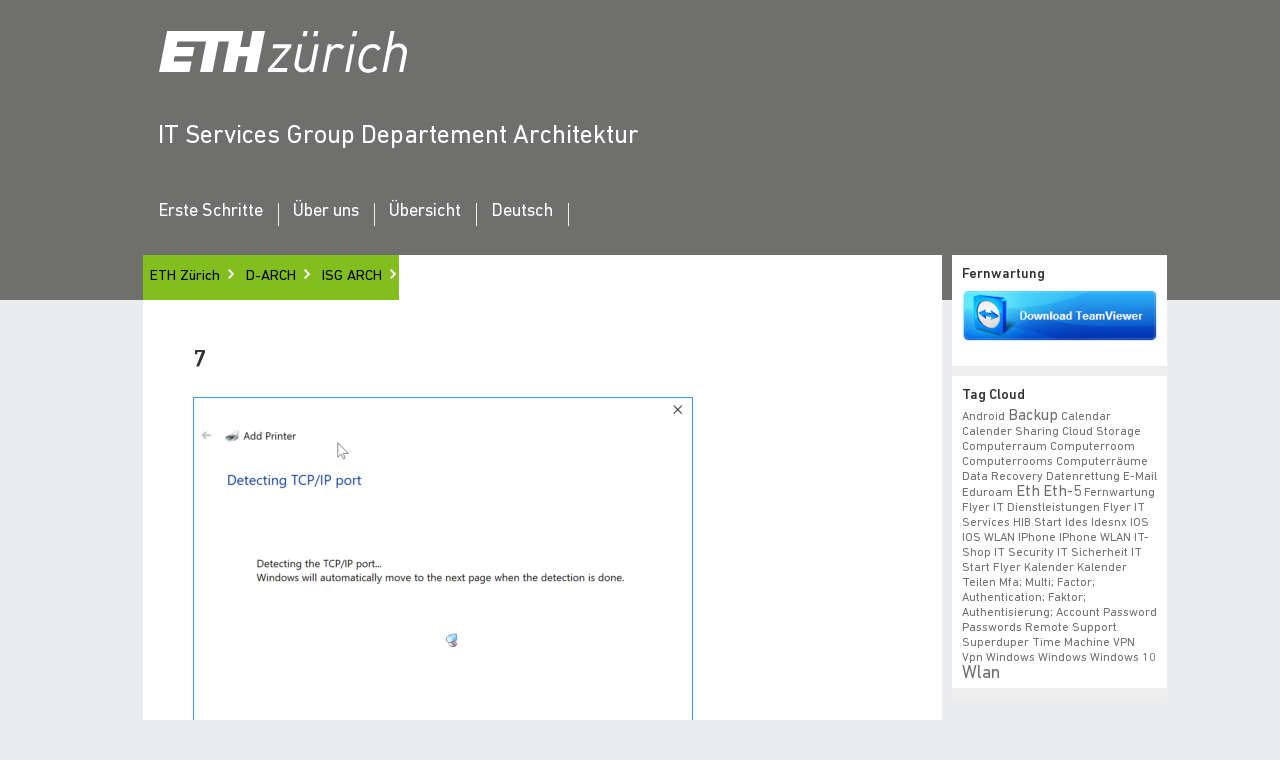

--- FILE ---
content_type: text/html; charset=UTF-8
request_url: https://it.arch.ethz.ch/de/staff-office-printer-windows/attachment/7/
body_size: 9842
content:


<!DOCTYPE html>
<html lang="de" >

<head>
<meta name="viewport" content="width=device-width, initial-scale=0.7, user-scalable=yes">
<meta charset="UTF-8">
<link rel="profile" href="http://gmpg.org/xfn/11">


<script type="text/javascript">
// see whether device supports touch events (a bit simplistic, but...)
var hasTouch = ("ontouchstart" in window);
var iOS5 = /iPad|iPod|iPhone/.test(navigator.platform) && "matchMedia" in window;
 
// hook touch events for drop-down menus
// NB: if has touch events, then has standards event handling too
// but we don't want to run this code on iOS5+
if (hasTouch && document.querySelectorAll && !iOS5) {
    var i, len, element,
        dropdowns = document.querySelectorAll("#menu li.children > a");
 
    function menuTouch(event) {
        // toggle flag for preventing click for this link
        var i, len, noclick = !(this.dataNoclick);
 
        // reset flag on all links
        for (i = 0, len = dropdowns.length; i < len; ++i) {
            dropdowns[i].dataNoclick = false;
        }
 
        // set new flag value and focus on dropdown menu
        this.dataNoclick = noclick;
        this.focus();
    }
 
    function menuClick(event) {
        // if click isn't wanted, prevent it
        if (this.dataNoclick) {
            event.preventDefault();
        }
    }
 
    for (i = 0, len = dropdowns.length; i < len; ++i) {
        element = dropdowns[i];
        element.dataNoclick = false;
        element.addEventListener("touchstart", menuTouch, false);
        element.addEventListener("click", menuClick, false);
    }
}
</script>
<style type="text/css" media="print">#wpadminbar { display:none; }</style>
<style type="text/css" media="screen">
	html { margin-top: 0px !important; }
	* html body { margin-top: 0px !important; }
	@media screen and ( max-width: 782px ) {
		html { margin-top: 0px !important; }
		* html body { margin-top: 46px !important; }
	}
</style>
<title>7 &#8211; IT Services Group Departement Architektur</title>
<meta name='robots' content='max-image-preview:large' />
<link rel="alternate" type="application/rss+xml" title="IT Services Group Departement Architektur &raquo; Feed" href="https://it.arch.ethz.ch/de/feed/" />
<link rel="alternate" type="application/rss+xml" title="IT Services Group Departement Architektur &raquo; Kommentar-Feed" href="https://it.arch.ethz.ch/de/comments/feed/" />
<link rel="alternate" title="oEmbed (JSON)" type="application/json+oembed" href="https://it.arch.ethz.ch/de/wp-json/oembed/1.0/embed?url=https%3A%2F%2Fit.arch.ethz.ch%2Fde%2Fstaff-office-printer-windows%2Fattachment%2F7%2F" />
<link rel="alternate" title="oEmbed (XML)" type="text/xml+oembed" href="https://it.arch.ethz.ch/de/wp-json/oembed/1.0/embed?url=https%3A%2F%2Fit.arch.ethz.ch%2Fde%2Fstaff-office-printer-windows%2Fattachment%2F7%2F&#038;format=xml" />
<style id='wp-img-auto-sizes-contain-inline-css' type='text/css'>
img:is([sizes=auto i],[sizes^="auto," i]){contain-intrinsic-size:3000px 1500px}
/*# sourceURL=wp-img-auto-sizes-contain-inline-css */
</style>
<link rel='stylesheet' id='csvtohtml-css-css' href='https://it.arch.ethz.ch/wp-content/plugins/csv-to-html/css/wibergsweb188.css?ver=1750708959' type='text/css' media='all' />
<link rel='stylesheet' id='csvtohtml-templates-css' href='https://it.arch.ethz.ch/wp-content/plugins/csv-to-html/css/templates5.css?ver=1750708959' type='text/css' media='all' />
<style id='wp-emoji-styles-inline-css' type='text/css'>

	img.wp-smiley, img.emoji {
		display: inline !important;
		border: none !important;
		box-shadow: none !important;
		height: 1em !important;
		width: 1em !important;
		margin: 0 0.07em !important;
		vertical-align: -0.1em !important;
		background: none !important;
		padding: 0 !important;
	}
/*# sourceURL=wp-emoji-styles-inline-css */
</style>
<style id='wp-block-library-inline-css' type='text/css'>
:root{--wp-block-synced-color:#7a00df;--wp-block-synced-color--rgb:122,0,223;--wp-bound-block-color:var(--wp-block-synced-color);--wp-editor-canvas-background:#ddd;--wp-admin-theme-color:#007cba;--wp-admin-theme-color--rgb:0,124,186;--wp-admin-theme-color-darker-10:#006ba1;--wp-admin-theme-color-darker-10--rgb:0,107,160.5;--wp-admin-theme-color-darker-20:#005a87;--wp-admin-theme-color-darker-20--rgb:0,90,135;--wp-admin-border-width-focus:2px}@media (min-resolution:192dpi){:root{--wp-admin-border-width-focus:1.5px}}.wp-element-button{cursor:pointer}:root .has-very-light-gray-background-color{background-color:#eee}:root .has-very-dark-gray-background-color{background-color:#313131}:root .has-very-light-gray-color{color:#eee}:root .has-very-dark-gray-color{color:#313131}:root .has-vivid-green-cyan-to-vivid-cyan-blue-gradient-background{background:linear-gradient(135deg,#00d084,#0693e3)}:root .has-purple-crush-gradient-background{background:linear-gradient(135deg,#34e2e4,#4721fb 50%,#ab1dfe)}:root .has-hazy-dawn-gradient-background{background:linear-gradient(135deg,#faaca8,#dad0ec)}:root .has-subdued-olive-gradient-background{background:linear-gradient(135deg,#fafae1,#67a671)}:root .has-atomic-cream-gradient-background{background:linear-gradient(135deg,#fdd79a,#004a59)}:root .has-nightshade-gradient-background{background:linear-gradient(135deg,#330968,#31cdcf)}:root .has-midnight-gradient-background{background:linear-gradient(135deg,#020381,#2874fc)}:root{--wp--preset--font-size--normal:16px;--wp--preset--font-size--huge:42px}.has-regular-font-size{font-size:1em}.has-larger-font-size{font-size:2.625em}.has-normal-font-size{font-size:var(--wp--preset--font-size--normal)}.has-huge-font-size{font-size:var(--wp--preset--font-size--huge)}.has-text-align-center{text-align:center}.has-text-align-left{text-align:left}.has-text-align-right{text-align:right}.has-fit-text{white-space:nowrap!important}#end-resizable-editor-section{display:none}.aligncenter{clear:both}.items-justified-left{justify-content:flex-start}.items-justified-center{justify-content:center}.items-justified-right{justify-content:flex-end}.items-justified-space-between{justify-content:space-between}.screen-reader-text{border:0;clip-path:inset(50%);height:1px;margin:-1px;overflow:hidden;padding:0;position:absolute;width:1px;word-wrap:normal!important}.screen-reader-text:focus{background-color:#ddd;clip-path:none;color:#444;display:block;font-size:1em;height:auto;left:5px;line-height:normal;padding:15px 23px 14px;text-decoration:none;top:5px;width:auto;z-index:100000}html :where(.has-border-color){border-style:solid}html :where([style*=border-top-color]){border-top-style:solid}html :where([style*=border-right-color]){border-right-style:solid}html :where([style*=border-bottom-color]){border-bottom-style:solid}html :where([style*=border-left-color]){border-left-style:solid}html :where([style*=border-width]){border-style:solid}html :where([style*=border-top-width]){border-top-style:solid}html :where([style*=border-right-width]){border-right-style:solid}html :where([style*=border-bottom-width]){border-bottom-style:solid}html :where([style*=border-left-width]){border-left-style:solid}html :where(img[class*=wp-image-]){height:auto;max-width:100%}:where(figure){margin:0 0 1em}html :where(.is-position-sticky){--wp-admin--admin-bar--position-offset:var(--wp-admin--admin-bar--height,0px)}@media screen and (max-width:600px){html :where(.is-position-sticky){--wp-admin--admin-bar--position-offset:0px}}

/*# sourceURL=wp-block-library-inline-css */
</style><style id='global-styles-inline-css' type='text/css'>
:root{--wp--preset--aspect-ratio--square: 1;--wp--preset--aspect-ratio--4-3: 4/3;--wp--preset--aspect-ratio--3-4: 3/4;--wp--preset--aspect-ratio--3-2: 3/2;--wp--preset--aspect-ratio--2-3: 2/3;--wp--preset--aspect-ratio--16-9: 16/9;--wp--preset--aspect-ratio--9-16: 9/16;--wp--preset--color--black: #000000;--wp--preset--color--cyan-bluish-gray: #abb8c3;--wp--preset--color--white: #ffffff;--wp--preset--color--pale-pink: #f78da7;--wp--preset--color--vivid-red: #cf2e2e;--wp--preset--color--luminous-vivid-orange: #ff6900;--wp--preset--color--luminous-vivid-amber: #fcb900;--wp--preset--color--light-green-cyan: #7bdcb5;--wp--preset--color--vivid-green-cyan: #00d084;--wp--preset--color--pale-cyan-blue: #8ed1fc;--wp--preset--color--vivid-cyan-blue: #0693e3;--wp--preset--color--vivid-purple: #9b51e0;--wp--preset--gradient--vivid-cyan-blue-to-vivid-purple: linear-gradient(135deg,rgb(6,147,227) 0%,rgb(155,81,224) 100%);--wp--preset--gradient--light-green-cyan-to-vivid-green-cyan: linear-gradient(135deg,rgb(122,220,180) 0%,rgb(0,208,130) 100%);--wp--preset--gradient--luminous-vivid-amber-to-luminous-vivid-orange: linear-gradient(135deg,rgb(252,185,0) 0%,rgb(255,105,0) 100%);--wp--preset--gradient--luminous-vivid-orange-to-vivid-red: linear-gradient(135deg,rgb(255,105,0) 0%,rgb(207,46,46) 100%);--wp--preset--gradient--very-light-gray-to-cyan-bluish-gray: linear-gradient(135deg,rgb(238,238,238) 0%,rgb(169,184,195) 100%);--wp--preset--gradient--cool-to-warm-spectrum: linear-gradient(135deg,rgb(74,234,220) 0%,rgb(151,120,209) 20%,rgb(207,42,186) 40%,rgb(238,44,130) 60%,rgb(251,105,98) 80%,rgb(254,248,76) 100%);--wp--preset--gradient--blush-light-purple: linear-gradient(135deg,rgb(255,206,236) 0%,rgb(152,150,240) 100%);--wp--preset--gradient--blush-bordeaux: linear-gradient(135deg,rgb(254,205,165) 0%,rgb(254,45,45) 50%,rgb(107,0,62) 100%);--wp--preset--gradient--luminous-dusk: linear-gradient(135deg,rgb(255,203,112) 0%,rgb(199,81,192) 50%,rgb(65,88,208) 100%);--wp--preset--gradient--pale-ocean: linear-gradient(135deg,rgb(255,245,203) 0%,rgb(182,227,212) 50%,rgb(51,167,181) 100%);--wp--preset--gradient--electric-grass: linear-gradient(135deg,rgb(202,248,128) 0%,rgb(113,206,126) 100%);--wp--preset--gradient--midnight: linear-gradient(135deg,rgb(2,3,129) 0%,rgb(40,116,252) 100%);--wp--preset--font-size--small: 13px;--wp--preset--font-size--medium: 20px;--wp--preset--font-size--large: 36px;--wp--preset--font-size--x-large: 42px;--wp--preset--spacing--20: 0.44rem;--wp--preset--spacing--30: 0.67rem;--wp--preset--spacing--40: 1rem;--wp--preset--spacing--50: 1.5rem;--wp--preset--spacing--60: 2.25rem;--wp--preset--spacing--70: 3.38rem;--wp--preset--spacing--80: 5.06rem;--wp--preset--shadow--natural: 6px 6px 9px rgba(0, 0, 0, 0.2);--wp--preset--shadow--deep: 12px 12px 50px rgba(0, 0, 0, 0.4);--wp--preset--shadow--sharp: 6px 6px 0px rgba(0, 0, 0, 0.2);--wp--preset--shadow--outlined: 6px 6px 0px -3px rgb(255, 255, 255), 6px 6px rgb(0, 0, 0);--wp--preset--shadow--crisp: 6px 6px 0px rgb(0, 0, 0);}:where(.is-layout-flex){gap: 0.5em;}:where(.is-layout-grid){gap: 0.5em;}body .is-layout-flex{display: flex;}.is-layout-flex{flex-wrap: wrap;align-items: center;}.is-layout-flex > :is(*, div){margin: 0;}body .is-layout-grid{display: grid;}.is-layout-grid > :is(*, div){margin: 0;}:where(.wp-block-columns.is-layout-flex){gap: 2em;}:where(.wp-block-columns.is-layout-grid){gap: 2em;}:where(.wp-block-post-template.is-layout-flex){gap: 1.25em;}:where(.wp-block-post-template.is-layout-grid){gap: 1.25em;}.has-black-color{color: var(--wp--preset--color--black) !important;}.has-cyan-bluish-gray-color{color: var(--wp--preset--color--cyan-bluish-gray) !important;}.has-white-color{color: var(--wp--preset--color--white) !important;}.has-pale-pink-color{color: var(--wp--preset--color--pale-pink) !important;}.has-vivid-red-color{color: var(--wp--preset--color--vivid-red) !important;}.has-luminous-vivid-orange-color{color: var(--wp--preset--color--luminous-vivid-orange) !important;}.has-luminous-vivid-amber-color{color: var(--wp--preset--color--luminous-vivid-amber) !important;}.has-light-green-cyan-color{color: var(--wp--preset--color--light-green-cyan) !important;}.has-vivid-green-cyan-color{color: var(--wp--preset--color--vivid-green-cyan) !important;}.has-pale-cyan-blue-color{color: var(--wp--preset--color--pale-cyan-blue) !important;}.has-vivid-cyan-blue-color{color: var(--wp--preset--color--vivid-cyan-blue) !important;}.has-vivid-purple-color{color: var(--wp--preset--color--vivid-purple) !important;}.has-black-background-color{background-color: var(--wp--preset--color--black) !important;}.has-cyan-bluish-gray-background-color{background-color: var(--wp--preset--color--cyan-bluish-gray) !important;}.has-white-background-color{background-color: var(--wp--preset--color--white) !important;}.has-pale-pink-background-color{background-color: var(--wp--preset--color--pale-pink) !important;}.has-vivid-red-background-color{background-color: var(--wp--preset--color--vivid-red) !important;}.has-luminous-vivid-orange-background-color{background-color: var(--wp--preset--color--luminous-vivid-orange) !important;}.has-luminous-vivid-amber-background-color{background-color: var(--wp--preset--color--luminous-vivid-amber) !important;}.has-light-green-cyan-background-color{background-color: var(--wp--preset--color--light-green-cyan) !important;}.has-vivid-green-cyan-background-color{background-color: var(--wp--preset--color--vivid-green-cyan) !important;}.has-pale-cyan-blue-background-color{background-color: var(--wp--preset--color--pale-cyan-blue) !important;}.has-vivid-cyan-blue-background-color{background-color: var(--wp--preset--color--vivid-cyan-blue) !important;}.has-vivid-purple-background-color{background-color: var(--wp--preset--color--vivid-purple) !important;}.has-black-border-color{border-color: var(--wp--preset--color--black) !important;}.has-cyan-bluish-gray-border-color{border-color: var(--wp--preset--color--cyan-bluish-gray) !important;}.has-white-border-color{border-color: var(--wp--preset--color--white) !important;}.has-pale-pink-border-color{border-color: var(--wp--preset--color--pale-pink) !important;}.has-vivid-red-border-color{border-color: var(--wp--preset--color--vivid-red) !important;}.has-luminous-vivid-orange-border-color{border-color: var(--wp--preset--color--luminous-vivid-orange) !important;}.has-luminous-vivid-amber-border-color{border-color: var(--wp--preset--color--luminous-vivid-amber) !important;}.has-light-green-cyan-border-color{border-color: var(--wp--preset--color--light-green-cyan) !important;}.has-vivid-green-cyan-border-color{border-color: var(--wp--preset--color--vivid-green-cyan) !important;}.has-pale-cyan-blue-border-color{border-color: var(--wp--preset--color--pale-cyan-blue) !important;}.has-vivid-cyan-blue-border-color{border-color: var(--wp--preset--color--vivid-cyan-blue) !important;}.has-vivid-purple-border-color{border-color: var(--wp--preset--color--vivid-purple) !important;}.has-vivid-cyan-blue-to-vivid-purple-gradient-background{background: var(--wp--preset--gradient--vivid-cyan-blue-to-vivid-purple) !important;}.has-light-green-cyan-to-vivid-green-cyan-gradient-background{background: var(--wp--preset--gradient--light-green-cyan-to-vivid-green-cyan) !important;}.has-luminous-vivid-amber-to-luminous-vivid-orange-gradient-background{background: var(--wp--preset--gradient--luminous-vivid-amber-to-luminous-vivid-orange) !important;}.has-luminous-vivid-orange-to-vivid-red-gradient-background{background: var(--wp--preset--gradient--luminous-vivid-orange-to-vivid-red) !important;}.has-very-light-gray-to-cyan-bluish-gray-gradient-background{background: var(--wp--preset--gradient--very-light-gray-to-cyan-bluish-gray) !important;}.has-cool-to-warm-spectrum-gradient-background{background: var(--wp--preset--gradient--cool-to-warm-spectrum) !important;}.has-blush-light-purple-gradient-background{background: var(--wp--preset--gradient--blush-light-purple) !important;}.has-blush-bordeaux-gradient-background{background: var(--wp--preset--gradient--blush-bordeaux) !important;}.has-luminous-dusk-gradient-background{background: var(--wp--preset--gradient--luminous-dusk) !important;}.has-pale-ocean-gradient-background{background: var(--wp--preset--gradient--pale-ocean) !important;}.has-electric-grass-gradient-background{background: var(--wp--preset--gradient--electric-grass) !important;}.has-midnight-gradient-background{background: var(--wp--preset--gradient--midnight) !important;}.has-small-font-size{font-size: var(--wp--preset--font-size--small) !important;}.has-medium-font-size{font-size: var(--wp--preset--font-size--medium) !important;}.has-large-font-size{font-size: var(--wp--preset--font-size--large) !important;}.has-x-large-font-size{font-size: var(--wp--preset--font-size--x-large) !important;}
/*# sourceURL=global-styles-inline-css */
</style>

<style id='classic-theme-styles-inline-css' type='text/css'>
/*! This file is auto-generated */
.wp-block-button__link{color:#fff;background-color:#32373c;border-radius:9999px;box-shadow:none;text-decoration:none;padding:calc(.667em + 2px) calc(1.333em + 2px);font-size:1.125em}.wp-block-file__button{background:#32373c;color:#fff;text-decoration:none}
/*# sourceURL=/wp-includes/css/classic-themes.min.css */
</style>
<link rel='stylesheet' id='cpsh-shortcodes-css' href='https://it.arch.ethz.ch/wp-content/plugins/column-shortcodes//assets/css/shortcodes.css?ver=1.0.1' type='text/css' media='all' />
<link rel='stylesheet' id='myknowledgebase-style-css' href='https://it.arch.ethz.ch/wp-content/themes/myknowledgebase-arch/style.css?ver=6.9' type='text/css' media='all' />
<link rel='stylesheet' id='slb_core-css' href='https://it.arch.ethz.ch/wp-content/plugins/simple-lightbox/client/css/app.css?ver=2.9.4' type='text/css' media='all' />
<link rel='stylesheet' id='wpglobus-css' href='https://it.arch.ethz.ch/wp-content/plugins/wpglobus/includes/css/wpglobus.css?ver=3.0.1' type='text/css' media='all' />
<script type="text/javascript" id="jquery-core-js-extra">
/* <![CDATA[ */
var SDT_DATA = {"ajaxurl":"https://it.arch.ethz.ch/wp-admin/admin-ajax.php","siteUrl":"https://it.arch.ethz.ch/","pluginsUrl":"https://it.arch.ethz.ch/wp-content/plugins","isAdmin":""};
//# sourceURL=jquery-core-js-extra
/* ]]> */
</script>
<script type="text/javascript" src="https://it.arch.ethz.ch/wp-includes/js/jquery/jquery.min.js?ver=3.7.1" id="jquery-core-js"></script>
<script type="text/javascript" src="https://it.arch.ethz.ch/wp-includes/js/jquery/jquery-migrate.min.js?ver=3.4.1" id="jquery-migrate-js"></script>
<script type="text/javascript" src="https://it.arch.ethz.ch/wp-content/themes/myknowledgebase/js/nav.js?ver=6.9" id="myknowledgebase-nav-js"></script>
<script type="text/javascript" id="utils-js-extra">
/* <![CDATA[ */
var userSettings = {"url":"/","uid":"0","time":"1769052819","secure":"1"};
//# sourceURL=utils-js-extra
/* ]]> */
</script>
<script type="text/javascript" src="https://it.arch.ethz.ch/wp-includes/js/utils.min.js?ver=6.9" id="utils-js"></script>
<link rel="https://api.w.org/" href="https://it.arch.ethz.ch/de/wp-json/" /><link rel="alternate" title="JSON" type="application/json" href="https://it.arch.ethz.ch/de/wp-json/wp/v2/media/3452" /><link rel="EditURI" type="application/rsd+xml" title="RSD" href="https://it.arch.ethz.ch/xmlrpc.php?rsd" />
<meta name="generator" content="WordPress 6.9" />
<link rel="canonical" href="https://it.arch.ethz.ch/de/staff-office-printer-windows/attachment/7/" />
<link rel='shortlink' href='https://it.arch.ethz.ch/de/?p=3452' />
			<style media="screen">
				.wpglobus_flag_en{background-image:url(https://it.arch.ethz.ch/wp-content/plugins/wpglobus/flags/us.png)}
.wpglobus_flag_de{background-image:url(https://it.arch.ethz.ch/wp-content/plugins/wpglobus/flags/de.png)}
			</style>
			<link rel="alternate" hreflang="en-US" href="https://it.arch.ethz.ch/staff-office-printer-windows/attachment/7/" /><link rel="alternate" hreflang="de-DE" href="https://it.arch.ethz.ch/de/staff-office-printer-windows/attachment/7/" /><link rel="icon" href="https://it.arch.ethz.ch/wp-content/uploads/2023/02/cropped-ISG-Floppy-Favicon-32x32.png" sizes="32x32" />
<link rel="icon" href="https://it.arch.ethz.ch/wp-content/uploads/2023/02/cropped-ISG-Floppy-Favicon-192x192.png" sizes="192x192" />
<link rel="apple-touch-icon" href="https://it.arch.ethz.ch/wp-content/uploads/2023/02/cropped-ISG-Floppy-Favicon-180x180.png" />
<meta name="msapplication-TileImage" content="https://it.arch.ethz.ch/wp-content/uploads/2023/02/cropped-ISG-Floppy-Favicon-270x270.png" />
</head>

<body class="attachment wp-singular attachment-template-default single single-attachment postid-3452 attachmentid-3452 attachment-png wp-theme-myknowledgebase wp-child-theme-myknowledgebase-arch" >
<div id="container">
	<div id="header-first">
 <div id="logoWeb"><a href="https://www.ethz.ch/" target="_blank"><img alt="ETH Homepage" src="/wp-content/themes/myknowledgebase-arch/images/ethz_logo_white.svg"/></a></div>
		<div id="logo"> 
			 
				<h1><a href="https://it.arch.ethz.ch/de/" title="IT Services Group Departement Architektur">IT Services Group Departement Architektur</a></h1>
				<h2></h2> 
					</div>
<nav id="flowNavi">
      <ul>
        <li><a href="https://www.ethz.ch">ETH Zürich</a></li>
        <li><a href="https://www.arch.ethz.ch">D-ARCH</a></li>
        <li><a href="https://www.it.arch.ethz.ch">ISG ARCH</a></li>
        </ul>
    </nav>
		 
			<div class="nav-head"><ul id="menu-menu" class="menu"><li id="menu-item-58" class="menu-item menu-item-type-post_type menu-item-object-page menu-item-58"><a href="https://it.arch.ethz.ch/de/first-steps/">Erste Schritte</a></li>
<li id="menu-item-57" class="menu-item menu-item-type-post_type menu-item-object-page menu-item-has-children menu-item-57"><a href="https://it.arch.ethz.ch/de/about-us/">Über uns</a>
<ul class="sub-menu">
	<li id="menu-item-4430" class="menu-item menu-item-type-post_type menu-item-object-page menu-item-4430"><a href="https://it.arch.ethz.ch/de/contact/">Contact</a></li>
	<li id="menu-item-31" class="menu-item menu-item-type-post_type menu-item-object-page menu-item-31"><a href="https://it.arch.ethz.ch/de/team/">Team</a></li>
	<li id="menu-item-59" class="menu-item menu-item-type-post_type menu-item-object-page menu-item-59"><a href="https://it.arch.ethz.ch/de/it-representatives/">IT-Beauftragte</a></li>
	<li id="menu-item-67" class="menu-item menu-item-type-post_type menu-item-object-page menu-item-67"><a href="https://it.arch.ethz.ch/de/?page_id=64">Intern</a></li>
</ul>
</li>
<li id="menu-item-3371" class="menu-item menu-item-type-custom menu-item-object-custom menu-item-3371"><a href="https://it.arch.ethz.ch/de/">Übersicht</a></li>
<li id="menu-item-9999999999" class="menu-item menu-item-type-custom menu-item-object-custom menu_item_wpglobus_menu_switch wpglobus-selector-link wpglobus-current-language menu-item-9999999999"><a href="https://it.arch.ethz.ch/de/staff-office-printer-windows/attachment/7/"><span class="wpglobus_language_full_name">Deutsch</span></a>
<ul class="sub-menu">
	<li id="menu-item-wpglobus_menu_switch_en" class="menu-item menu-item-type-custom menu-item-object-custom sub_menu_item_wpglobus_menu_switch wpglobus-selector-link menu-item-wpglobus_menu_switch_en"><a href="https://it.arch.ethz.ch/staff-office-printer-windows/attachment/7/"><span class="wpglobus_language_full_name">English</span></a></li>
</ul>
</li>
</ul></div>			</div>

	<div id="content" role="main">
	
		<div id="post-3452" class="post-single post-3452 attachment type-attachment status-inherit hentry media_category-printer-windows">
			<h1 class="entry-title post-title">7</h1>

			
<div class="post-meta">
	Veröffentlicht am <a href="https://it.arch.ethz.ch/de/staff-office-printer-windows/attachment/7/"><time class="updated" datetime="2018-06-26T16:25:53+02:00">26/06/2018</time></a>	|	Von <span class="author vcard"><a class="url fn" href="https://it.arch.ethz.ch/de/author/daniel_walter/">Daniel Walter</a></span>	</div>

			<div class="entry-content post-content">
				
				<p class="attachment"><a href="https://it.arch.ethz.ch/wp-content/uploads/2018/06/7.png" data-slb-active="1" data-slb-asset="23222787" data-slb-internal="0"><img fetchpriority="high" decoding="async" width="500" height="411" src="https://it.arch.ethz.ch/wp-content/uploads/2018/06/7-500x411.png" class="attachment-medium size-medium" alt="" srcset="https://it.arch.ethz.ch/wp-content/uploads/2018/06/7-500x411.png 500w, https://it.arch.ethz.ch/wp-content/uploads/2018/06/7-768x632.png 768w, https://it.arch.ethz.ch/wp-content/uploads/2018/06/7-1024x842.png 1024w, https://it.arch.ethz.ch/wp-content/uploads/2018/06/7-250x206.png 250w, https://it.arch.ethz.ch/wp-content/uploads/2018/06/7.png 1148w" sizes="(max-width: 500px) 100vw, 500px" /></a></p>

							</div>

			
<div class="post-meta post-meta-bottom">
	Kategorie: 			</div>
		</div>

		


	
	</div>

	<div id="sidebar" role="complementary">
		<div id="text-7" class="widget widget_text"><h3 class="widget-title">Fernwartung</h3>			<div class="textwidget"><p><a href="http://get.teamviewer.com/t88na7f" data-mce-href="http://get.teamviewer.com/t88na7f"><img loading="lazy" decoding="async" class="alignnone size-full wp-image-3848" src="https://it.arch.ethz.ch/wp-content/uploads/2018/09/teamviewer_badge_blue7.png" alt="" width="237" height="62" data-mce-src="https://it.arch.ethz.ch/wp-content/uploads/2018/09/teamviewer_badge_blue7.png"></a></p>
</div>
		</div><div id="tag_cloud-2" class="widget widget_tag_cloud"><h3 class="widget-title">Tag Cloud</h3><div class="tagcloud"><a href="https://it.arch.ethz.ch/de/tag/android/" class="tag-cloud-link tag-link-48 tag-link-position-1" style="font-size: 100%;" aria-label="android (1 Eintrag)">android</a>
<a href="https://it.arch.ethz.ch/de/tag/backup/" class="tag-cloud-link tag-link-84 tag-link-position-2" style="font-size: 130%;" aria-label="backup (2 Einträge)">backup</a>
<a href="https://it.arch.ethz.ch/de/tag/calendar/" class="tag-cloud-link tag-link-61 tag-link-position-3" style="font-size: 100%;" aria-label="calendar (1 Eintrag)">calendar</a>
<a href="https://it.arch.ethz.ch/de/tag/calender-sharing/" class="tag-cloud-link tag-link-62 tag-link-position-4" style="font-size: 100%;" aria-label="calender sharing (1 Eintrag)">calender sharing</a>
<a href="https://it.arch.ethz.ch/de/tag/cloud-storage/" class="tag-cloud-link tag-link-102 tag-link-position-5" style="font-size: 100%;" aria-label="cloud storage (1 Eintrag)">cloud storage</a>
<a href="https://it.arch.ethz.ch/de/tag/computerraum/" class="tag-cloud-link tag-link-56 tag-link-position-6" style="font-size: 100%;" aria-label="Computerraum (1 Eintrag)">Computerraum</a>
<a href="https://it.arch.ethz.ch/de/tag/computerroom/" class="tag-cloud-link tag-link-54 tag-link-position-7" style="font-size: 100%;" aria-label="Computerroom (1 Eintrag)">Computerroom</a>
<a href="https://it.arch.ethz.ch/de/tag/computerrooms/" class="tag-cloud-link tag-link-55 tag-link-position-8" style="font-size: 100%;" aria-label="Computerrooms (1 Eintrag)">Computerrooms</a>
<a href="https://it.arch.ethz.ch/de/tag/computerraume/" class="tag-cloud-link tag-link-57 tag-link-position-9" style="font-size: 100%;" aria-label="Computerräume (1 Eintrag)">Computerräume</a>
<a href="https://it.arch.ethz.ch/de/tag/data-recovery/" class="tag-cloud-link tag-link-87 tag-link-position-10" style="font-size: 100%;" aria-label="data recovery (1 Eintrag)">data recovery</a>
<a href="https://it.arch.ethz.ch/de/tag/datenrettung/" class="tag-cloud-link tag-link-88 tag-link-position-11" style="font-size: 100%;" aria-label="datenrettung (1 Eintrag)">datenrettung</a>
<a href="https://it.arch.ethz.ch/de/tag/e-mail/" class="tag-cloud-link tag-link-60 tag-link-position-12" style="font-size: 100%;" aria-label="e-mail (1 Eintrag)">e-mail</a>
<a href="https://it.arch.ethz.ch/de/tag/eduroam/" class="tag-cloud-link tag-link-49 tag-link-position-13" style="font-size: 100%;" aria-label="eduroam (1 Eintrag)">eduroam</a>
<a href="https://it.arch.ethz.ch/de/tag/eth/" class="tag-cloud-link tag-link-46 tag-link-position-14" style="font-size: 130%;" aria-label="eth (2 Einträge)">eth</a>
<a href="https://it.arch.ethz.ch/de/tag/eth-5/" class="tag-cloud-link tag-link-47 tag-link-position-15" style="font-size: 130%;" aria-label="eth-5 (2 Einträge)">eth-5</a>
<a href="https://it.arch.ethz.ch/de/tag/fernwartung/" class="tag-cloud-link tag-link-90 tag-link-position-16" style="font-size: 100%;" aria-label="fernwartung (1 Eintrag)">fernwartung</a>
<a href="https://it.arch.ethz.ch/de/tag/flyer-it-dienstleistungen/" class="tag-cloud-link tag-link-94 tag-link-position-17" style="font-size: 100%;" aria-label="Flyer IT Dienstleistungen (1 Eintrag)">Flyer IT Dienstleistungen</a>
<a href="https://it.arch.ethz.ch/de/tag/flyer-it-services/" class="tag-cloud-link tag-link-93 tag-link-position-18" style="font-size: 100%;" aria-label="flyer IT Services (1 Eintrag)">flyer IT Services</a>
<a href="https://it.arch.ethz.ch/de/tag/hib-start/" class="tag-cloud-link tag-link-95 tag-link-position-19" style="font-size: 100%;" aria-label="HIB start (1 Eintrag)">HIB start</a>
<a href="https://it.arch.ethz.ch/de/tag/ides/" class="tag-cloud-link tag-link-80 tag-link-position-20" style="font-size: 100%;" aria-label="ides (1 Eintrag)">ides</a>
<a href="https://it.arch.ethz.ch/de/tag/idesnx/" class="tag-cloud-link tag-link-81 tag-link-position-21" style="font-size: 100%;" aria-label="idesnx (1 Eintrag)">idesnx</a>
<a href="https://it.arch.ethz.ch/de/tag/ios/" class="tag-cloud-link tag-link-58 tag-link-position-22" style="font-size: 100%;" aria-label="iOS (1 Eintrag)">iOS</a>
<a href="https://it.arch.ethz.ch/de/tag/ios-wlan/" class="tag-cloud-link tag-link-68 tag-link-position-23" style="font-size: 100%;" aria-label="iOS WLAN (1 Eintrag)">iOS WLAN</a>
<a href="https://it.arch.ethz.ch/de/tag/iphone/" class="tag-cloud-link tag-link-59 tag-link-position-24" style="font-size: 100%;" aria-label="iPhone (1 Eintrag)">iPhone</a>
<a href="https://it.arch.ethz.ch/de/tag/iphone-wlan/" class="tag-cloud-link tag-link-69 tag-link-position-25" style="font-size: 100%;" aria-label="iPhone WLAN (1 Eintrag)">iPhone WLAN</a>
<a href="https://it.arch.ethz.ch/de/tag/it-shop/" class="tag-cloud-link tag-link-79 tag-link-position-26" style="font-size: 100%;" aria-label="IT-Shop (1 Eintrag)">IT-Shop</a>
<a href="https://it.arch.ethz.ch/de/tag/it-security/" class="tag-cloud-link tag-link-100 tag-link-position-27" style="font-size: 100%;" aria-label="IT Security (1 Eintrag)">IT Security</a>
<a href="https://it.arch.ethz.ch/de/tag/it-sicherheit/" class="tag-cloud-link tag-link-101 tag-link-position-28" style="font-size: 100%;" aria-label="IT Sicherheit (1 Eintrag)">IT Sicherheit</a>
<a href="https://it.arch.ethz.ch/de/tag/it-start-flyer/" class="tag-cloud-link tag-link-92 tag-link-position-29" style="font-size: 100%;" aria-label="IT Start Flyer (1 Eintrag)">IT Start Flyer</a>
<a href="https://it.arch.ethz.ch/de/tag/kalender/" class="tag-cloud-link tag-link-63 tag-link-position-30" style="font-size: 100%;" aria-label="Kalender (1 Eintrag)">Kalender</a>
<a href="https://it.arch.ethz.ch/de/tag/kalender-teilen/" class="tag-cloud-link tag-link-64 tag-link-position-31" style="font-size: 100%;" aria-label="Kalender teilen (1 Eintrag)">Kalender teilen</a>
<a href="https://it.arch.ethz.ch/de/tag/mfa-multi-factor-authentication-faktor-authentisierung-account/" class="tag-cloud-link tag-link-214 tag-link-position-32" style="font-size: 100%;" aria-label="mfa; multi; factor; authentication; faktor; authentisierung; account (1 Eintrag)">mfa; multi; factor; authentication; faktor; authentisierung; account</a>
<a href="https://it.arch.ethz.ch/de/tag/password/" class="tag-cloud-link tag-link-50 tag-link-position-33" style="font-size: 100%;" aria-label="Password (1 Eintrag)">Password</a>
<a href="https://it.arch.ethz.ch/de/tag/passwords/" class="tag-cloud-link tag-link-53 tag-link-position-34" style="font-size: 100%;" aria-label="Passwords (1 Eintrag)">Passwords</a>
<a href="https://it.arch.ethz.ch/de/tag/remote-support/" class="tag-cloud-link tag-link-89 tag-link-position-35" style="font-size: 100%;" aria-label="remote support (1 Eintrag)">remote support</a>
<a href="https://it.arch.ethz.ch/de/tag/superduper/" class="tag-cloud-link tag-link-86 tag-link-position-36" style="font-size: 100%;" aria-label="superduper (1 Eintrag)">superduper</a>
<a href="https://it.arch.ethz.ch/de/tag/time-machine/" class="tag-cloud-link tag-link-85 tag-link-position-37" style="font-size: 100%;" aria-label="time machine (1 Eintrag)">time machine</a>
<a href="https://it.arch.ethz.ch/de/tag/vpn/" class="tag-cloud-link tag-link-65 tag-link-position-38" style="font-size: 100%;" aria-label="VPN (1 Eintrag)">VPN</a>
<a href="https://it.arch.ethz.ch/de/tag/vpn-windows/" class="tag-cloud-link tag-link-67 tag-link-position-39" style="font-size: 100%;" aria-label="vpn windows (1 Eintrag)">vpn windows</a>
<a href="https://it.arch.ethz.ch/de/tag/windows/" class="tag-cloud-link tag-link-43 tag-link-position-40" style="font-size: 100%;" aria-label="windows (1 Eintrag)">windows</a>
<a href="https://it.arch.ethz.ch/de/tag/windows-10/" class="tag-cloud-link tag-link-44 tag-link-position-41" style="font-size: 100%;" aria-label="windows 10 (1 Eintrag)">windows 10</a>
<a href="https://it.arch.ethz.ch/de/tag/wlan/" class="tag-cloud-link tag-link-45 tag-link-position-42" style="font-size: 150%;" aria-label="wlan (3 Einträge)">wlan</a></div>
</div>	</div>

<footer id="footer">
  <ul id="footerLinks">
    <li><a href="imprint" class="path">Imprint</a></li>
      </ul>
  <ul id="copyright">
    <li> © <a class="path" href="https://www.ethz.ch/" target="_blank">2026 ETH Zürich</a></li>
  </ul>
</footer>
</div><!-- #container -->

<script type="speculationrules">
{"prefetch":[{"source":"document","where":{"and":[{"href_matches":"/de/*"},{"not":{"href_matches":["/wp-*.php","/wp-admin/*","/wp-content/uploads/*","/wp-content/*","/wp-content/plugins/*","/wp-content/themes/myknowledgebase-arch/*","/wp-content/themes/myknowledgebase/*","/de/*\\?(.+)"]}},{"not":{"selector_matches":"a[rel~=\"nofollow\"]"}},{"not":{"selector_matches":".no-prefetch, .no-prefetch a"}}]},"eagerness":"conservative"}]}
</script>
<script type="text/javascript" id="csvtohtml-js-js-extra">
/* <![CDATA[ */
var my_ajax_object = {"ajax_url":"https://it.arch.ethz.ch/wp-admin/admin-ajax.php","security":"8a2792c70d"};
//# sourceURL=csvtohtml-js-js-extra
/* ]]> */
</script>
<script type="text/javascript" src="https://it.arch.ethz.ch/wp-content/plugins/csv-to-html/js/wibergsweb198.js?ver=1750708959" id="csvtohtml-js-js"></script>
<script type="text/javascript" src="https://it.arch.ethz.ch/wp-content/plugins/data-tables-generator-by-supsystic/app/assets/js/dtgsnonce.js?ver=0.01" id="dtgs_nonce_frontend-js"></script>
<script type="text/javascript" id="dtgs_nonce_frontend-js-after">
/* <![CDATA[ */
var DTGS_NONCE_FRONTEND = "12c59add35"
//# sourceURL=dtgs_nonce_frontend-js-after
/* ]]> */
</script>
<script type="text/javascript" id="wpglobus-js-extra">
/* <![CDATA[ */
var WPGlobus = {"version":"3.0.1","language":"de","enabledLanguages":["en","de"]};
//# sourceURL=wpglobus-js-extra
/* ]]> */
</script>
<script type="text/javascript" src="https://it.arch.ethz.ch/wp-content/plugins/wpglobus/includes/js/wpglobus.min.js?ver=3.0.1" id="wpglobus-js"></script>
<script type="text/javascript" src="https://it.arch.ethz.ch/wp-content/plugins/simple-lightbox/client/js/prod/lib.core.js?ver=2.9.4" id="slb_core-js"></script>
<script type="text/javascript" src="https://it.arch.ethz.ch/wp-content/plugins/simple-lightbox/client/js/prod/lib.view.js?ver=2.9.4" id="slb_view-js"></script>
<script type="text/javascript" src="https://it.arch.ethz.ch/wp-content/plugins/simple-lightbox/themes/baseline/js/prod/client.js?ver=2.9.4" id="slb-asset-slb_baseline-base-js"></script>
<script type="text/javascript" src="https://it.arch.ethz.ch/wp-content/plugins/simple-lightbox/themes/default/js/prod/client.js?ver=2.9.4" id="slb-asset-slb_default-base-js"></script>
<script type="text/javascript" src="https://it.arch.ethz.ch/wp-content/plugins/simple-lightbox/template-tags/item/js/prod/tag.item.js?ver=2.9.4" id="slb-asset-item-base-js"></script>
<script type="text/javascript" src="https://it.arch.ethz.ch/wp-content/plugins/simple-lightbox/template-tags/ui/js/prod/tag.ui.js?ver=2.9.4" id="slb-asset-ui-base-js"></script>
<script type="text/javascript" src="https://it.arch.ethz.ch/wp-content/plugins/simple-lightbox/content-handlers/image/js/prod/handler.image.js?ver=2.9.4" id="slb-asset-image-base-js"></script>
<script id="wp-emoji-settings" type="application/json">
{"baseUrl":"https://s.w.org/images/core/emoji/17.0.2/72x72/","ext":".png","svgUrl":"https://s.w.org/images/core/emoji/17.0.2/svg/","svgExt":".svg","source":{"concatemoji":"https://it.arch.ethz.ch/wp-includes/js/wp-emoji-release.min.js?ver=6.9"}}
</script>
<script type="module">
/* <![CDATA[ */
/*! This file is auto-generated */
const a=JSON.parse(document.getElementById("wp-emoji-settings").textContent),o=(window._wpemojiSettings=a,"wpEmojiSettingsSupports"),s=["flag","emoji"];function i(e){try{var t={supportTests:e,timestamp:(new Date).valueOf()};sessionStorage.setItem(o,JSON.stringify(t))}catch(e){}}function c(e,t,n){e.clearRect(0,0,e.canvas.width,e.canvas.height),e.fillText(t,0,0);t=new Uint32Array(e.getImageData(0,0,e.canvas.width,e.canvas.height).data);e.clearRect(0,0,e.canvas.width,e.canvas.height),e.fillText(n,0,0);const a=new Uint32Array(e.getImageData(0,0,e.canvas.width,e.canvas.height).data);return t.every((e,t)=>e===a[t])}function p(e,t){e.clearRect(0,0,e.canvas.width,e.canvas.height),e.fillText(t,0,0);var n=e.getImageData(16,16,1,1);for(let e=0;e<n.data.length;e++)if(0!==n.data[e])return!1;return!0}function u(e,t,n,a){switch(t){case"flag":return n(e,"\ud83c\udff3\ufe0f\u200d\u26a7\ufe0f","\ud83c\udff3\ufe0f\u200b\u26a7\ufe0f")?!1:!n(e,"\ud83c\udde8\ud83c\uddf6","\ud83c\udde8\u200b\ud83c\uddf6")&&!n(e,"\ud83c\udff4\udb40\udc67\udb40\udc62\udb40\udc65\udb40\udc6e\udb40\udc67\udb40\udc7f","\ud83c\udff4\u200b\udb40\udc67\u200b\udb40\udc62\u200b\udb40\udc65\u200b\udb40\udc6e\u200b\udb40\udc67\u200b\udb40\udc7f");case"emoji":return!a(e,"\ud83e\u1fac8")}return!1}function f(e,t,n,a){let r;const o=(r="undefined"!=typeof WorkerGlobalScope&&self instanceof WorkerGlobalScope?new OffscreenCanvas(300,150):document.createElement("canvas")).getContext("2d",{willReadFrequently:!0}),s=(o.textBaseline="top",o.font="600 32px Arial",{});return e.forEach(e=>{s[e]=t(o,e,n,a)}),s}function r(e){var t=document.createElement("script");t.src=e,t.defer=!0,document.head.appendChild(t)}a.supports={everything:!0,everythingExceptFlag:!0},new Promise(t=>{let n=function(){try{var e=JSON.parse(sessionStorage.getItem(o));if("object"==typeof e&&"number"==typeof e.timestamp&&(new Date).valueOf()<e.timestamp+604800&&"object"==typeof e.supportTests)return e.supportTests}catch(e){}return null}();if(!n){if("undefined"!=typeof Worker&&"undefined"!=typeof OffscreenCanvas&&"undefined"!=typeof URL&&URL.createObjectURL&&"undefined"!=typeof Blob)try{var e="postMessage("+f.toString()+"("+[JSON.stringify(s),u.toString(),c.toString(),p.toString()].join(",")+"));",a=new Blob([e],{type:"text/javascript"});const r=new Worker(URL.createObjectURL(a),{name:"wpTestEmojiSupports"});return void(r.onmessage=e=>{i(n=e.data),r.terminate(),t(n)})}catch(e){}i(n=f(s,u,c,p))}t(n)}).then(e=>{for(const n in e)a.supports[n]=e[n],a.supports.everything=a.supports.everything&&a.supports[n],"flag"!==n&&(a.supports.everythingExceptFlag=a.supports.everythingExceptFlag&&a.supports[n]);var t;a.supports.everythingExceptFlag=a.supports.everythingExceptFlag&&!a.supports.flag,a.supports.everything||((t=a.source||{}).concatemoji?r(t.concatemoji):t.wpemoji&&t.twemoji&&(r(t.twemoji),r(t.wpemoji)))});
//# sourceURL=https://it.arch.ethz.ch/wp-includes/js/wp-emoji-loader.min.js
/* ]]> */
</script>
<script type="text/javascript" id="slb_footer">/* <![CDATA[ */if ( !!window.jQuery ) {(function($){$(document).ready(function(){if ( !!window.SLB && SLB.has_child('View.init') ) { SLB.View.init({"ui_autofit":true,"ui_animate":true,"slideshow_autostart":true,"slideshow_duration":"6","group_loop":true,"ui_overlay_opacity":"0.8","ui_title_default":false,"theme_default":"slb_default","ui_labels":{"loading":"Loading","close":"Close","nav_next":"Next","nav_prev":"Previous","slideshow_start":"Start slideshow","slideshow_stop":"Stop slideshow","group_status":"Item %current% of %total%"}}); }
if ( !!window.SLB && SLB.has_child('View.assets') ) { {$.extend(SLB.View.assets, {"23222787":{"id":3452,"type":"image","internal":true,"source":"https:\/\/it.arch.ethz.ch\/wp-content\/uploads\/2018\/06\/7.png","title":"7","caption":"","description":""}});} }
/* THM */
if ( !!window.SLB && SLB.has_child('View.extend_theme') ) { SLB.View.extend_theme('slb_baseline',{"name":"Grundlinie","parent":"","styles":[{"handle":"base","uri":"https:\/\/it.arch.ethz.ch\/wp-content\/plugins\/simple-lightbox\/themes\/baseline\/css\/style.css","deps":[]}],"layout_raw":"<div class=\"slb_container\"><div class=\"slb_content\">{{item.content}}<div class=\"slb_nav\"><span class=\"slb_prev\">{{ui.nav_prev}}<\/span><span class=\"slb_next\">{{ui.nav_next}}<\/span><\/div><div class=\"slb_controls\"><span class=\"slb_close\">{{ui.close}}<\/span><span class=\"slb_slideshow\">{{ui.slideshow_control}}<\/span><\/div><div class=\"slb_loading\">{{ui.loading}}<\/div><\/div><div class=\"slb_details\"><div class=\"inner\"><div class=\"slb_data\"><div class=\"slb_data_content\"><span class=\"slb_data_title\">{{item.title}}<\/span><span class=\"slb_group_status\">{{ui.group_status}}<\/span><div class=\"slb_data_desc\">{{item.description}}<\/div><\/div><\/div><div class=\"slb_nav\"><span class=\"slb_prev\">{{ui.nav_prev}}<\/span><span class=\"slb_next\">{{ui.nav_next}}<\/span><\/div><\/div><\/div><\/div>"}); }if ( !!window.SLB && SLB.has_child('View.extend_theme') ) { SLB.View.extend_theme('slb_default',{"name":"Standard (hell)","parent":"slb_baseline","styles":[{"handle":"base","uri":"https:\/\/it.arch.ethz.ch\/wp-content\/plugins\/simple-lightbox\/themes\/default\/css\/style.css","deps":[]}]}); }})})(jQuery);}/* ]]> */</script>
<script type="text/javascript" id="slb_context">/* <![CDATA[ */if ( !!window.jQuery ) {(function($){$(document).ready(function(){if ( !!window.SLB ) { {$.extend(SLB, {"context":["public","user_guest"]});} }})})(jQuery);}/* ]]> */</script>

<script src='https://www.archdesk.ethz.ch/assets/chat/chat.min.js' id='zammad-chat'></script>
<script>
(function($) {
  new ZammadChat({
    title: 'Chat with D-Arch IT Support',
    background: '#6f6f6e',
    fontSize: '13px',
    chatId: 1
  });
})(this.jQuery);
</script>

</body>
</html>
